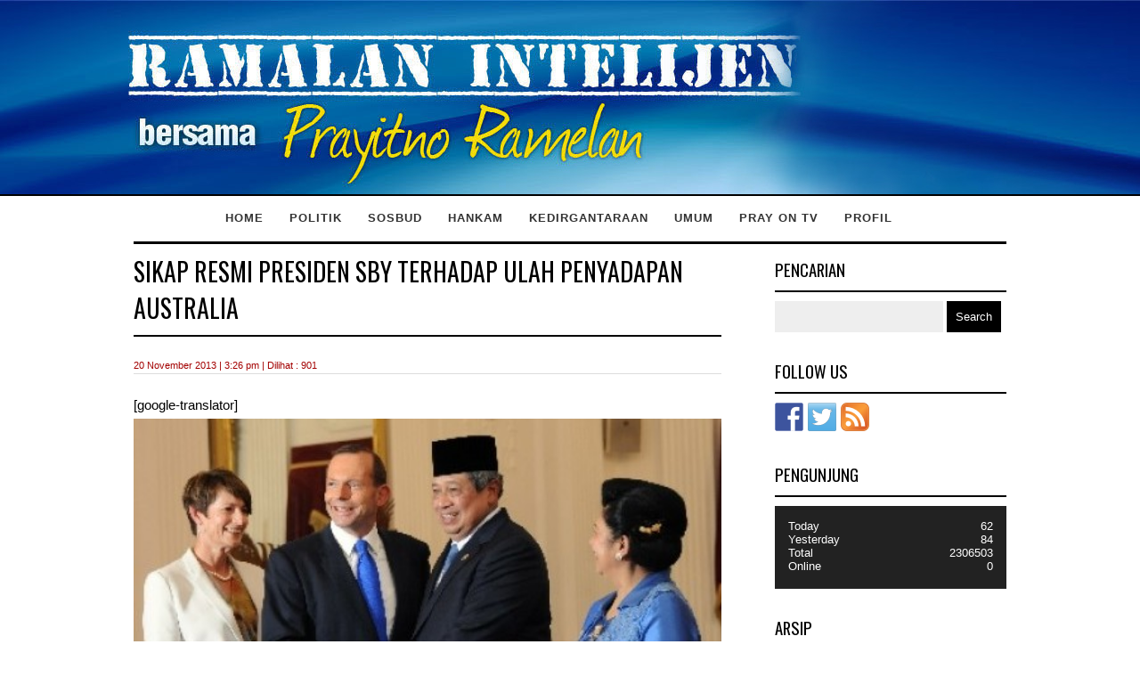

--- FILE ---
content_type: text/html; charset=UTF-8
request_url: http://ramalanintelijen.net/2013/11/20/sikap-resmi-presiden-sby-terhadap-ulah-penyadapan-australia/
body_size: 9726
content:
<!DOCTYPE html PUBLIC "-//W3C//DTD XHTML 1.0 Transitional//EN" "http://www.w3.org/TR/xhtml1/DTD/xhtml1-transitional.dtd">
<html lang="en-US" xmlns="http://www.w3.org/1999/xhtml">
<head profile="http://gmpg.org/xfn/11">
<meta http-equiv="Content-Type" content="text/html; charset=UTF-8" />


<title>Sikap Resmi Presiden SBY terhadap Ulah Penyadapan Australia  | ramalanintelijen.net</title>
<link rel="profile" href="http://gmpg.org/xfn/11" />
<!--[if IE]><script src="http://html5shiv.googlecode.com/svn/trunk/html5.js"></script><![endif]-->
    <style>header, footer, section, aside, nav, article {display: block;}</style>
<link rel="stylesheet" type="text/css" media="all" href="http://ramalanintelijen.net/wp-content/themes/new_prayitno/style.css" />
<link rel="pingback" href="http://ramalanintelijen.net/xmlrpc.php" />
<link href="https://fonts.googleapis.com/css?family=Oswald:300,400" rel="stylesheet">
<meta name='robots' content='max-image-preview:large' />
<link rel='dns-prefetch' href='//s.w.org' />
<link rel="alternate" type="application/rss+xml" title="ramalanintelijen.net &raquo; Feed" href="http://ramalanintelijen.net/feed/" />
<link rel="alternate" type="application/rss+xml" title="ramalanintelijen.net &raquo; Comments Feed" href="http://ramalanintelijen.net/comments/feed/" />
<link rel="alternate" type="application/rss+xml" title="ramalanintelijen.net &raquo; Sikap Resmi Presiden SBY terhadap Ulah Penyadapan Australia Comments Feed" href="http://ramalanintelijen.net/2013/11/20/sikap-resmi-presiden-sby-terhadap-ulah-penyadapan-australia/feed/" />
<script type="text/javascript">
window._wpemojiSettings = {"baseUrl":"https:\/\/s.w.org\/images\/core\/emoji\/14.0.0\/72x72\/","ext":".png","svgUrl":"https:\/\/s.w.org\/images\/core\/emoji\/14.0.0\/svg\/","svgExt":".svg","source":{"concatemoji":"http:\/\/ramalanintelijen.net\/wp-includes\/js\/wp-emoji-release.min.js?ver=6.0.11"}};
/*! This file is auto-generated */
!function(e,a,t){var n,r,o,i=a.createElement("canvas"),p=i.getContext&&i.getContext("2d");function s(e,t){var a=String.fromCharCode,e=(p.clearRect(0,0,i.width,i.height),p.fillText(a.apply(this,e),0,0),i.toDataURL());return p.clearRect(0,0,i.width,i.height),p.fillText(a.apply(this,t),0,0),e===i.toDataURL()}function c(e){var t=a.createElement("script");t.src=e,t.defer=t.type="text/javascript",a.getElementsByTagName("head")[0].appendChild(t)}for(o=Array("flag","emoji"),t.supports={everything:!0,everythingExceptFlag:!0},r=0;r<o.length;r++)t.supports[o[r]]=function(e){if(!p||!p.fillText)return!1;switch(p.textBaseline="top",p.font="600 32px Arial",e){case"flag":return s([127987,65039,8205,9895,65039],[127987,65039,8203,9895,65039])?!1:!s([55356,56826,55356,56819],[55356,56826,8203,55356,56819])&&!s([55356,57332,56128,56423,56128,56418,56128,56421,56128,56430,56128,56423,56128,56447],[55356,57332,8203,56128,56423,8203,56128,56418,8203,56128,56421,8203,56128,56430,8203,56128,56423,8203,56128,56447]);case"emoji":return!s([129777,127995,8205,129778,127999],[129777,127995,8203,129778,127999])}return!1}(o[r]),t.supports.everything=t.supports.everything&&t.supports[o[r]],"flag"!==o[r]&&(t.supports.everythingExceptFlag=t.supports.everythingExceptFlag&&t.supports[o[r]]);t.supports.everythingExceptFlag=t.supports.everythingExceptFlag&&!t.supports.flag,t.DOMReady=!1,t.readyCallback=function(){t.DOMReady=!0},t.supports.everything||(n=function(){t.readyCallback()},a.addEventListener?(a.addEventListener("DOMContentLoaded",n,!1),e.addEventListener("load",n,!1)):(e.attachEvent("onload",n),a.attachEvent("onreadystatechange",function(){"complete"===a.readyState&&t.readyCallback()})),(e=t.source||{}).concatemoji?c(e.concatemoji):e.wpemoji&&e.twemoji&&(c(e.twemoji),c(e.wpemoji)))}(window,document,window._wpemojiSettings);
</script>
<style type="text/css">
img.wp-smiley,
img.emoji {
	display: inline !important;
	border: none !important;
	box-shadow: none !important;
	height: 1em !important;
	width: 1em !important;
	margin: 0 0.07em !important;
	vertical-align: -0.1em !important;
	background: none !important;
	padding: 0 !important;
}
</style>
	<link rel='stylesheet' id='litespeed-cache-dummy-css'  href='http://ramalanintelijen.net/wp-content/plugins/litespeed-cache/assets/css/litespeed-dummy.css?ver=6.0.11' type='text/css' media='all' />
<link rel='stylesheet' id='wp-block-library-css'  href='http://ramalanintelijen.net/wp-includes/css/dist/block-library/style.min.css?ver=6.0.11' type='text/css' media='all' />
<style id='global-styles-inline-css' type='text/css'>
body{--wp--preset--color--black: #000000;--wp--preset--color--cyan-bluish-gray: #abb8c3;--wp--preset--color--white: #ffffff;--wp--preset--color--pale-pink: #f78da7;--wp--preset--color--vivid-red: #cf2e2e;--wp--preset--color--luminous-vivid-orange: #ff6900;--wp--preset--color--luminous-vivid-amber: #fcb900;--wp--preset--color--light-green-cyan: #7bdcb5;--wp--preset--color--vivid-green-cyan: #00d084;--wp--preset--color--pale-cyan-blue: #8ed1fc;--wp--preset--color--vivid-cyan-blue: #0693e3;--wp--preset--color--vivid-purple: #9b51e0;--wp--preset--gradient--vivid-cyan-blue-to-vivid-purple: linear-gradient(135deg,rgba(6,147,227,1) 0%,rgb(155,81,224) 100%);--wp--preset--gradient--light-green-cyan-to-vivid-green-cyan: linear-gradient(135deg,rgb(122,220,180) 0%,rgb(0,208,130) 100%);--wp--preset--gradient--luminous-vivid-amber-to-luminous-vivid-orange: linear-gradient(135deg,rgba(252,185,0,1) 0%,rgba(255,105,0,1) 100%);--wp--preset--gradient--luminous-vivid-orange-to-vivid-red: linear-gradient(135deg,rgba(255,105,0,1) 0%,rgb(207,46,46) 100%);--wp--preset--gradient--very-light-gray-to-cyan-bluish-gray: linear-gradient(135deg,rgb(238,238,238) 0%,rgb(169,184,195) 100%);--wp--preset--gradient--cool-to-warm-spectrum: linear-gradient(135deg,rgb(74,234,220) 0%,rgb(151,120,209) 20%,rgb(207,42,186) 40%,rgb(238,44,130) 60%,rgb(251,105,98) 80%,rgb(254,248,76) 100%);--wp--preset--gradient--blush-light-purple: linear-gradient(135deg,rgb(255,206,236) 0%,rgb(152,150,240) 100%);--wp--preset--gradient--blush-bordeaux: linear-gradient(135deg,rgb(254,205,165) 0%,rgb(254,45,45) 50%,rgb(107,0,62) 100%);--wp--preset--gradient--luminous-dusk: linear-gradient(135deg,rgb(255,203,112) 0%,rgb(199,81,192) 50%,rgb(65,88,208) 100%);--wp--preset--gradient--pale-ocean: linear-gradient(135deg,rgb(255,245,203) 0%,rgb(182,227,212) 50%,rgb(51,167,181) 100%);--wp--preset--gradient--electric-grass: linear-gradient(135deg,rgb(202,248,128) 0%,rgb(113,206,126) 100%);--wp--preset--gradient--midnight: linear-gradient(135deg,rgb(2,3,129) 0%,rgb(40,116,252) 100%);--wp--preset--duotone--dark-grayscale: url('#wp-duotone-dark-grayscale');--wp--preset--duotone--grayscale: url('#wp-duotone-grayscale');--wp--preset--duotone--purple-yellow: url('#wp-duotone-purple-yellow');--wp--preset--duotone--blue-red: url('#wp-duotone-blue-red');--wp--preset--duotone--midnight: url('#wp-duotone-midnight');--wp--preset--duotone--magenta-yellow: url('#wp-duotone-magenta-yellow');--wp--preset--duotone--purple-green: url('#wp-duotone-purple-green');--wp--preset--duotone--blue-orange: url('#wp-duotone-blue-orange');--wp--preset--font-size--small: 13px;--wp--preset--font-size--medium: 20px;--wp--preset--font-size--large: 36px;--wp--preset--font-size--x-large: 42px;}.has-black-color{color: var(--wp--preset--color--black) !important;}.has-cyan-bluish-gray-color{color: var(--wp--preset--color--cyan-bluish-gray) !important;}.has-white-color{color: var(--wp--preset--color--white) !important;}.has-pale-pink-color{color: var(--wp--preset--color--pale-pink) !important;}.has-vivid-red-color{color: var(--wp--preset--color--vivid-red) !important;}.has-luminous-vivid-orange-color{color: var(--wp--preset--color--luminous-vivid-orange) !important;}.has-luminous-vivid-amber-color{color: var(--wp--preset--color--luminous-vivid-amber) !important;}.has-light-green-cyan-color{color: var(--wp--preset--color--light-green-cyan) !important;}.has-vivid-green-cyan-color{color: var(--wp--preset--color--vivid-green-cyan) !important;}.has-pale-cyan-blue-color{color: var(--wp--preset--color--pale-cyan-blue) !important;}.has-vivid-cyan-blue-color{color: var(--wp--preset--color--vivid-cyan-blue) !important;}.has-vivid-purple-color{color: var(--wp--preset--color--vivid-purple) !important;}.has-black-background-color{background-color: var(--wp--preset--color--black) !important;}.has-cyan-bluish-gray-background-color{background-color: var(--wp--preset--color--cyan-bluish-gray) !important;}.has-white-background-color{background-color: var(--wp--preset--color--white) !important;}.has-pale-pink-background-color{background-color: var(--wp--preset--color--pale-pink) !important;}.has-vivid-red-background-color{background-color: var(--wp--preset--color--vivid-red) !important;}.has-luminous-vivid-orange-background-color{background-color: var(--wp--preset--color--luminous-vivid-orange) !important;}.has-luminous-vivid-amber-background-color{background-color: var(--wp--preset--color--luminous-vivid-amber) !important;}.has-light-green-cyan-background-color{background-color: var(--wp--preset--color--light-green-cyan) !important;}.has-vivid-green-cyan-background-color{background-color: var(--wp--preset--color--vivid-green-cyan) !important;}.has-pale-cyan-blue-background-color{background-color: var(--wp--preset--color--pale-cyan-blue) !important;}.has-vivid-cyan-blue-background-color{background-color: var(--wp--preset--color--vivid-cyan-blue) !important;}.has-vivid-purple-background-color{background-color: var(--wp--preset--color--vivid-purple) !important;}.has-black-border-color{border-color: var(--wp--preset--color--black) !important;}.has-cyan-bluish-gray-border-color{border-color: var(--wp--preset--color--cyan-bluish-gray) !important;}.has-white-border-color{border-color: var(--wp--preset--color--white) !important;}.has-pale-pink-border-color{border-color: var(--wp--preset--color--pale-pink) !important;}.has-vivid-red-border-color{border-color: var(--wp--preset--color--vivid-red) !important;}.has-luminous-vivid-orange-border-color{border-color: var(--wp--preset--color--luminous-vivid-orange) !important;}.has-luminous-vivid-amber-border-color{border-color: var(--wp--preset--color--luminous-vivid-amber) !important;}.has-light-green-cyan-border-color{border-color: var(--wp--preset--color--light-green-cyan) !important;}.has-vivid-green-cyan-border-color{border-color: var(--wp--preset--color--vivid-green-cyan) !important;}.has-pale-cyan-blue-border-color{border-color: var(--wp--preset--color--pale-cyan-blue) !important;}.has-vivid-cyan-blue-border-color{border-color: var(--wp--preset--color--vivid-cyan-blue) !important;}.has-vivid-purple-border-color{border-color: var(--wp--preset--color--vivid-purple) !important;}.has-vivid-cyan-blue-to-vivid-purple-gradient-background{background: var(--wp--preset--gradient--vivid-cyan-blue-to-vivid-purple) !important;}.has-light-green-cyan-to-vivid-green-cyan-gradient-background{background: var(--wp--preset--gradient--light-green-cyan-to-vivid-green-cyan) !important;}.has-luminous-vivid-amber-to-luminous-vivid-orange-gradient-background{background: var(--wp--preset--gradient--luminous-vivid-amber-to-luminous-vivid-orange) !important;}.has-luminous-vivid-orange-to-vivid-red-gradient-background{background: var(--wp--preset--gradient--luminous-vivid-orange-to-vivid-red) !important;}.has-very-light-gray-to-cyan-bluish-gray-gradient-background{background: var(--wp--preset--gradient--very-light-gray-to-cyan-bluish-gray) !important;}.has-cool-to-warm-spectrum-gradient-background{background: var(--wp--preset--gradient--cool-to-warm-spectrum) !important;}.has-blush-light-purple-gradient-background{background: var(--wp--preset--gradient--blush-light-purple) !important;}.has-blush-bordeaux-gradient-background{background: var(--wp--preset--gradient--blush-bordeaux) !important;}.has-luminous-dusk-gradient-background{background: var(--wp--preset--gradient--luminous-dusk) !important;}.has-pale-ocean-gradient-background{background: var(--wp--preset--gradient--pale-ocean) !important;}.has-electric-grass-gradient-background{background: var(--wp--preset--gradient--electric-grass) !important;}.has-midnight-gradient-background{background: var(--wp--preset--gradient--midnight) !important;}.has-small-font-size{font-size: var(--wp--preset--font-size--small) !important;}.has-medium-font-size{font-size: var(--wp--preset--font-size--medium) !important;}.has-large-font-size{font-size: var(--wp--preset--font-size--large) !important;}.has-x-large-font-size{font-size: var(--wp--preset--font-size--x-large) !important;}
</style>
<link rel='stylesheet' id='contact-form-7-css'  href='http://ramalanintelijen.net/wp-content/plugins/contact-form-7/includes/css/styles.css?ver=4.4.2' type='text/css' media='all' />
<link rel='stylesheet' id='wpctc_wpctc-css'  href='http://ramalanintelijen.net/wp-content/plugins/wp-category-tag-could/css/wpctc.min.css?ver=1.7.1' type='text/css' media='all' />
<script type='text/javascript' src='http://ramalanintelijen.net/wp-includes/js/jquery/jquery.min.js?ver=3.6.0' id='jquery-core-js'></script>
<script type='text/javascript' src='http://ramalanintelijen.net/wp-includes/js/jquery/jquery-migrate.min.js?ver=3.3.2' id='jquery-migrate-js'></script>
<link rel="https://api.w.org/" href="http://ramalanintelijen.net/wp-json/" /><link rel="alternate" type="application/json" href="http://ramalanintelijen.net/wp-json/wp/v2/posts/7703" /><link rel="EditURI" type="application/rsd+xml" title="RSD" href="http://ramalanintelijen.net/xmlrpc.php?rsd" />
<link rel="wlwmanifest" type="application/wlwmanifest+xml" href="http://ramalanintelijen.net/wp-includes/wlwmanifest.xml" /> 
<meta name="generator" content="WordPress 6.0.11" />
<link rel="canonical" href="http://ramalanintelijen.net/2013/11/20/sikap-resmi-presiden-sby-terhadap-ulah-penyadapan-australia/" />
<link rel='shortlink' href='http://ramalanintelijen.net/?p=7703' />
<link rel="alternate" type="application/json+oembed" href="http://ramalanintelijen.net/wp-json/oembed/1.0/embed?url=http%3A%2F%2Framalanintelijen.net%2F2013%2F11%2F20%2Fsikap-resmi-presiden-sby-terhadap-ulah-penyadapan-australia%2F" />
<link rel="alternate" type="text/xml+oembed" href="http://ramalanintelijen.net/wp-json/oembed/1.0/embed?url=http%3A%2F%2Framalanintelijen.net%2F2013%2F11%2F20%2Fsikap-resmi-presiden-sby-terhadap-ulah-penyadapan-australia%2F&#038;format=xml" />

<link rel="stylesheet" href="http://ramalanintelijen.net/wp-content/plugins/count-per-day/counter.css" type="text/css" />

<style type="text/css"></style>

<style type="text/css">
.synved-social-resolution-single {
display: inline-block;
}
.synved-social-resolution-normal {
display: inline-block;
}
.synved-social-resolution-hidef {
display: none;
}

@media only screen and (min--moz-device-pixel-ratio: 2),
only screen and (-o-min-device-pixel-ratio: 2/1),
only screen and (-webkit-min-device-pixel-ratio: 2),
only screen and (min-device-pixel-ratio: 2),
only screen and (min-resolution: 2dppx),
only screen and (min-resolution: 192dpi) {
	.synved-social-resolution-normal {
	display: none;
	}
	.synved-social-resolution-hidef {
	display: inline-block;
	}
}
</style>
<style type="text/css">
	html { margin-top: 0px !important; }
	* html body { margin-top: 0px !important; }
</style>
<script src="http://code.jquery.com/jquery-1.9.1.js"></script>
<script>
	$(document).ready(function() {
		$('.nav-toggle').click(function() {
			$(this).parent('nav').toggleClass('showMenu');
			return false;
		})
	});
</script>
</head>
<body class="bg2">

<div class="wrap">
<meta name="viewport" content="width=device-width, initial-scale=1, maximum-scale=1">
<header></header>

			<!-- menu :s-->
            <nav>
            	<a class="nav-toggle" style="display:none;"><span><i></i><i></i><i></i></span><b>MENU</b></a>
            		<ul>
                                                		<li><a href="http://ramalanintelijen.net" class="home">Home</a></li>
                            <li><a href="http://ramalanintelijen.net/?cat=1" class="poli_hv">Politik</a></li>
                            <li><a href="http://ramalanintelijen.net/?cat=3" class="sosb">Sosbud</a></li>
                            <li><a href="http://ramalanintelijen.net/?cat=4" class="hank">Hankam</a></li>
                            <li><a href="http://ramalanintelijen.net/?cat=5" class="dirg">Kedirgantaraan</a></li>
                            <li><a href="http://ramalanintelijen.net/?cat=6" class="umum">Umum</a></li>
                            <li><a href="http://ramalanintelijen.net/?cat=10" class="tv">Pray on TV</a></li>
                            <li><a href="http://ramalanintelijen.net/?p=10" class="prof">Profil</a></li>
                            <div class="clearit"></div>
                                                        <div class="clearit"></div>
                    </ul>
            </nav>
            
            
            
            
            
		<section>

			<article class="reading w660">
		
    <h1>Sikap Resmi Presiden SBY terhadap Ulah Penyadapan Australia</h1>
    <h6 class="waktu">20 November 2013 | 3:26 pm | 
        Dilihat : 901        
    </h6>
        <div id="post_pray">
        <p style="text-align: justify;">[google-translator]</p>
<p style="text-align: justify;"><a href="http://ramalanintelijen.net/wp-content/uploads/presiden-susilo-bambang-yudhoyono-berjabat-tangan-dengan-perdana-menteri-_130930193738-147-1.jpg"><img class="aligncenter size-full wp-image-7704" title="presiden-susilo-bambang-yudhoyono-berjabat-tangan-dengan-perdana-menteri-_130930193738-147 (1)" alt="" src="http://ramalanintelijen.net/wp-content/uploads/presiden-susilo-bambang-yudhoyono-berjabat-tangan-dengan-perdana-menteri-_130930193738-147-1.jpg" width="465" height="276" /></a></p>
<p style="text-align: center;"><em>Presiden SBY berjabat tangan dengan PM Australia Tony Abbott</em></p>
<p style="text-align: justify;">Pada akhirnya secara resmi Presiden SBY memberikan <em>statement</em> (keterangan pers) terkait dengan kemelut penyadapan yang dilakukan oleh badan intelijen Australia (Direktorat Signal Australia ) atau <em>Australian Signals Directorate</em>. Presiden SBY dalam jumpa pers di kantor presiden, Jl Medan Merdeka Utara, Jakarta, Rabu (20/11/2013) menyatakan mengambil tiga langkah dalam hubungan bilateral antara Indonesia-Australia.</p>
<p style="text-align: justify;">Presiden SBY menyatakan, "Oleh karena itu maka ada 3 hal yang Indonesia akan lakukan ke depan ini," katanya. <em>Pertama</em>, Indonesia menunggu penjelasan resmi Australia pada Indonesia, bukan pada komunitas di Australia. <em>Kedua,</em> terkait kasus penyadapan terhadap  Presiden Republik Indonesia dan pejabat Indonesia, 2 hari lalu ada sejumlah agenda kerjasama yang dilakukan Indonesia dengan Australia, diperintahkan untuk dihentikan."Yang jelas untuk sementara dihentikan dulu kerjasama yang disebut pertukaran informasi dan pertukaran intelijen di antara dua negara. Dihentikan dulu latihan-latihan bersama antara tentara Indonesia dan Australia baik Angkatan Darat, Angkatan Laut, Angkatan Udara dan Polri," tegas  SBY.</p>
<p style="text-align: justify;">Penghentian itu juga berlaku pada <em>Coordinated Military Operation</em> antara Indonesia-Australia untuk menghadapai permasalahan bersama diantara kedua negara. "Dihentikan dulu sampai semuanya jelas. Tidak mungkin melanjutkan semuanya kalau kita tidak yakin tidak ada penyadapan ke tentara Indonesia yang mengemban tugas untuk kepentingan negara," tegas SBY.</p>
<p style="text-align: justify;"><em>Ketiga,</em> Indonesia berpendapat dan meminta kelanjutan kerjasama di masa depan, maka Indonesia memerlukan semacam protokol atau <em>Code of Conduct,</em> sekaligus <em>Guiding Principal</em> (panduan utama) menyangkut kerjasama di berbagai bidang. "(termasuk) Latihan bersama Indonesia-Australia dalam menghadapi ancaman people smuggling, kerjasama pertukaran intelijen dan informasi. Code of Conduct ini mengikat jelas dan kemudian dijalankan," kata SBY.</p>
<p style="text-align: justify;">Selanjutnya dikatakan, "Ini masalah serius, bukan hanya masalah hukum, ini menabrak hak asasi manusia."  SBY mengatakan kalau dua negara sedang dalam permusuhan, bisa saja penyadapan dilakukan, tapi antara Indonesia dan Australia justru sedang bersahabat dengan baik. "Indonesia dan Australia tidak dalam posisi berhadap-hadapan atau bermusuhan," katanya. Presiden SBY menyatakan bahwa dirinya sudah mengirim surat kepada PM Australia  Tonny Abbott, meminta agar pemerintah Australia secara resmi memberikan penjelasan atas aksi penyadapan terhadap para pejabat negara Indonesia.</p>
<p style="text-align: justify;">Dalam konperensi pers tersebut, Presiden SBY berpesan ke rakyat Indonesia yang berada di Australia baik diplomat, pekerja dan mahasiswa untuk tetap tenang dan teruslah bekerja dan belajar," jelasnya.</p>
<p style="text-align: justify;">Nah itulah langkah kebijakan setahap demi setahap yang dilakukan pemerintah Indonesia kepada Australia. Memang dari sisi Australia, PM Abbott menyatakan tidak akan membuka masalah penyadapan yang dokategorikan sebagai tindak spionase. Tetapi mungkin ada yang dilupakan oleh Australia bahwa Indonesia telah berkembang menjadi negara yang semakin kuat dan berani, terbukti berani menerapkan sistem demokrasi Barat seperti yang mereka juga terapkan. Indonesia berani memberantas korupsi, perekonomian membaik, militer Indonesia dalam dua renstra hingga tahun 2024 meningkat pesat dan kuat.</p>
<p style="text-align: justify;">Selain itu beberapa negara yang tergabung di Asean juga diketahui disadap oleh Australia. Kita hanya menunggu Snowden memberikan data penyadapan Australia lainnya kepada media. Maka saat itulah Australia yang secara geografis berada di lingkungan negara-negara Asean akan menerima akibat, dicerca dan dimusuhi bersama. Terutama oleh Malaysia sebagai negara yang katanya bersahabat dalam pakta pertahanan FPDA (Five Power Defence Arrangement). Kerugian jelas pada masa mendatang akan berada pada Australia.</p>
<p style="text-align: justify;">Penyadapan NSA dan ASD  yang dilakukan sejak tahun 2007 jelas tidak hanya berlangsung terhadap pejabat Indonesia pada tahun 2009 saja, tetapi penulis meyakini hingga tahun 2013 terus berlangsung. Ada wacana Komisi -I akan menemui Edward Snowden di Rusia, dan apabila berhasil, mungkin akan banyak rahasia lainnya yang akan terungkap. Kata kuncinya "waspada dan hati-hati," kita sudah jelas ditelanjangi  dan yang pasti banyak data rahasia pejabat tinggi negara hingga presiden sudah mereka kantongi.</p>
<p style="text-align: justify;">Sulit memang membuktikan penyadapan secara material dan faktual, tetapi sebaiknya para pejabat menurut penulis lebih baik berfikir <em>"the worst condition,</em>" tidak menyederhanakan dan menganggap enteng  spionase negara lain terhadap kita. Maksudnya dalam terminologi intelijen agar kita tidak terkena <em>"unsur pendadakan."</em> Semoga pemikiran sederhana dari Old Soldier ini ada manfaatnya bagi kita bersama.</p>
<p style="text-align: justify;">Oleh : Prayitno Ramelan, <a href="www.ramalanintelijen.net">www.ramalanintelijen.net</a></p>
<p style="text-align: justify;"></p>
<p style="text-align: justify;"><em>Artikel terkait :</em></p>
<p style="text-align: justify;"></p>
<p style="text-align: justify;">-Indonesia kini Marah Besar Kepada Australia, <a href="http://ramalanintelijen.net/?p=7693">http://ramalanintelijen.net/?p=7693</a></p>
<p style="text-align: justify;">-Australia makin Gundah dengan Modernisasi Alutsista TNI AU,  <a href="http://ramalanintelijen.net/?p=6833">http://ramalanintelijen.net/?p=6833</a></p>
<p style="text-align: justify;">-Pada 2014 TNI AU Akan Makin Disegani, <a href="http://ramalanintelijen.net/?p=7041">http://ramalanintelijen.net/?p=7041</a></p>
<p style="text-align: justify;">-TNI AU akan diperkuat Pesawat Tempur T-50 Golden Eagle,  <a href="http://ramalanintelijen.net/?p=7293">http://ramalanintelijen.net/?p=7293</a></p>
<p style="text-align: justify;">-Arti Penting Tank Leopard bagi TNI AD, <a href="http://ramalanintelijen.net/?p=4794">http://ramalanintelijen.net/?p=4794</a></p>
<p style="text-align: justify;">-Postur Pertahanan Indonesia Menghadapi Perkembangan Situasi Kawasan,  <a href="http://ramalanintelijen.net/?p=4582">http://ramalanintelijen.net/?p=4582</a></p>                <div class="entry-utility">
    		This entry was posted in <a href="http://ramalanintelijen.net/category/politik/" rel="category tag">Politik</a>. Bookmark the <a href="http://ramalanintelijen.net/2013/11/20/sikap-resmi-presiden-sby-terhadap-ulah-penyadapan-australia/" title="Permalink to Sikap Resmi Presiden SBY terhadap Ulah Penyadapan Australia" rel="bookmark">permalink</a>.    		    	</div><!-- .entry-utility -->
    </div>
    <div id="nav-below" class="navigation">
		<div class="nav-previous"><a href="http://ramalanintelijen.net/2013/11/19/indonesia-kini-marah-besar-kepada-australia/" rel="prev"><span class="meta-nav">&larr;</span> Indonesia kini Marah Besar Kepada Australia</a></div>
		<div class="nav-next"><a href="http://ramalanintelijen.net/2013/11/20/sikap-tegas-tni-menarik-pulang-f-16-dari-latma-ausindo-di-darwin/" rel="next">Sikap Tegas TNI, Menarik Pulang F-16 TNI AU dari Latma Elang-Ausindo di Darwin <span class="meta-nav">&rarr;</span></a></div>
	</div><!-- #nav-below -->
    </article> 
        </section>


<aside>

      <div id="primary" class="widget-area" role="complementary">
      <ul class="xoxo">

    <li id="text-5" class="widget-container widget_text"><h3 class="widget-title">Profil</h3>			<div class="textwidget">Pray, alumnus Akabri Udara 1970, sejak 2002 menjadi purnawirawan, dengan jabatan terakhir sebagai Penasihat Menteri Pertahanan Bidang Intelijen (Era Bpk. Matori Abdul Djalil, Alm), dengan pangkat Marsekal Muda TNI. Selama 32 tahun berkarier di … 

<a style="text-decoration:underline; color:#000; font-size:11px;" href="http://ramalanintelijen.net/profile/">Selengkapnya<span class="meta-nav">→</span></a> </div>
		</li><li id="search-2" class="widget-container widget_search"><h3 class="widget-title">Pencarian</h3><form role="search" method="get" id="searchform" class="searchform" action="http://ramalanintelijen.net/">
				<div>
					<label class="screen-reader-text" for="s">Search for:</label>
					<input type="text" value="" name="s" id="s" />
					<input type="submit" id="searchsubmit" value="Search" />
				</div>
			</form></li><li id="synved_social_follow-2" class="widget-container widget_synved_social_follow"><h3 class="widget-title">Follow Us</h3><div><a class="synved-social-button synved-social-button-follow synved-social-size-32 synved-social-resolution-single synved-social-provider-facebook nolightbox" data-provider="facebook" target="_blank" rel="nofollow" title="Follow us on Facebook" href="http://www.facebook.com/people/Prayitno-Ramelan/1000694149" style="font-size: 0px; width:32px;height:32px;margin:0;margin-bottom:5px;margin-right:5px;"><img alt="Facebook" title="Follow us on Facebook" class="synved-share-image synved-social-image synved-social-image-follow" width="32" height="32" style="display: inline; width:32px;height:32px; margin: 0; padding: 0; border: none; box-shadow: none;" src="http://ramalanintelijen.net/wp-content/plugins/social-media-feather/synved-social/image/social/regular/64x64/facebook.png" /></a><a class="synved-social-button synved-social-button-follow synved-social-size-32 synved-social-resolution-single synved-social-provider-twitter nolightbox" data-provider="twitter" target="_blank" rel="nofollow" title="Follow us on Twitter" href="http://twitter.com/#!/prayramelan" style="font-size: 0px; width:32px;height:32px;margin:0;margin-bottom:5px;margin-right:5px;"><img alt="twitter" title="Follow us on Twitter" class="synved-share-image synved-social-image synved-social-image-follow" width="32" height="32" style="display: inline; width:32px;height:32px; margin: 0; padding: 0; border: none; box-shadow: none;" src="http://ramalanintelijen.net/wp-content/plugins/social-media-feather/synved-social/image/social/regular/64x64/twitter.png" /></a><a class="synved-social-button synved-social-button-follow synved-social-size-32 synved-social-resolution-single synved-social-provider-rss nolightbox" data-provider="rss" target="_blank" rel="nofollow" title="Subscribe to our RSS Feed" href="http://ramalanintelijen.net/feed/" style="font-size: 0px; width:32px;height:32px;margin:0;margin-bottom:5px;"><img alt="rss" title="Subscribe to our RSS Feed" class="synved-share-image synved-social-image synved-social-image-follow" width="32" height="32" style="display: inline; width:32px;height:32px; margin: 0; padding: 0; border: none; box-shadow: none;" src="http://ramalanintelijen.net/wp-content/plugins/social-media-feather/synved-social/image/social/regular/64x64/rss.png" /></a></div></li>        </ul>
      </div><!-- #primary .widget-area -->
		<div class="pengunjung" style="position:relative;">
            <h3 class="widget-title">Pengunjung</h3>
            <div id="bggeo">
                <div style="white-space:nowrap; overflow:hidden;padding:5px;">
                    <div style="float:left; margin:0px 0px 0px 10px">
                      Today<br>
                      Yesterday<br />
                      Total<br>
                      Online
                    </div>
                    
                    <div style="float:right; text-align:right; margin:0px 10px 0px 0px">
                    62<br>84<br>2306503<br>0<br>                    
                    </div>
                </div>      
            </div>
            </div>
            <!-- archive  :s-->
            <div class="archives" style="position:relative;">
                <h3 class="widget-title">Arsip</h3>
                <ul>
                            	<li><a href='http://ramalanintelijen.net/2022/11/'>November 2022</a></li>
	<li><a href='http://ramalanintelijen.net/2022/09/'>September 2022</a></li>
	<li><a href='http://ramalanintelijen.net/2022/08/'>August 2022</a></li>
	<li><a href='http://ramalanintelijen.net/2022/07/'>July 2022</a></li>
	<li><a href='http://ramalanintelijen.net/2022/05/'>May 2022</a></li>
	<li><a href='http://ramalanintelijen.net/2022/04/'>April 2022</a></li>
	<li><a href='http://ramalanintelijen.net/2022/03/'>March 2022</a></li>
	<li><a href='http://ramalanintelijen.net/2021/11/'>November 2021</a></li>
	<li><a href='http://ramalanintelijen.net/2021/08/'>August 2021</a></li>
	<li><a href='http://ramalanintelijen.net/2021/07/'>July 2021</a></li>
	<li><a href='http://ramalanintelijen.net/2021/06/'>June 2021</a></li>
	<li><a href='http://ramalanintelijen.net/2021/05/'>May 2021</a></li>
	<li><a href='http://ramalanintelijen.net/2021/04/'>April 2021</a></li>
	<li><a href='http://ramalanintelijen.net/2021/03/'>March 2021</a></li>
	<li><a href='http://ramalanintelijen.net/2021/02/'>February 2021</a></li>
	<li><a href='http://ramalanintelijen.net/2021/01/'>January 2021</a></li>
	<li><a href='http://ramalanintelijen.net/2020/12/'>December 2020</a></li>
	<li><a href='http://ramalanintelijen.net/2020/11/'>November 2020</a></li>
	<li><a href='http://ramalanintelijen.net/2020/10/'>October 2020</a></li>
	<li><a href='http://ramalanintelijen.net/2020/09/'>September 2020</a></li>
                            <li><a style="text-decoration:underline; color:#000; font-size:11px;" title="archive lainnya" href="http://ramalanintelijen.net/?page_id=7425" rel="nofollow">Selengkapnya <span class="meta-nav">→</span></a></li>

                    </ul>
            </div>

            <!-- archive :e -->
</aside>
    <div class="clearit"></div>
</div>
<footer>
        		<div>
                <span class="copyright">&copy; 2016, Prayitno Ramelan. <a style="display:none" href="http://ramalanintelijen.net">ramalanintelijen.net</a> </span> <br />
                </div>
 </footer>
 <div style="display:none"><p><a href="https://dancestudiod.com/dress-code-and-hair/">slot gacor</a></p> <p><a href="https://frayplacido.edu.co/espanol/">mahjong ways</a></p> <p><a href="https://asambleadelputumayo.gov.co/">mahjong ways</a></p><p><a href="https://counselcare.org/talking-a-giveaway-with-a-good-return/">slot 77</a></p><p><a href="https://info.diklat.org/pilihan-materi-bimtekdiklat/bimtek-diklat-kepegawaian/">depo 10k</a></p></div> <p><a href="https://sunankalijaga.org/jurnal/">depo 10k</a></p> <a href="https://westpapuan.org">slot</a></p><p> <a href="https://e-journal.stteriksontritt.ac.id/index/user/register">slot online</a></p><p> <a href="https://sesindo.org/">slot gacor</a></p><p> <a href="https://stt.poltekmfh.ac.id/">rtp slot gacor</a></p><p><a href="https://asambleadelputumayo.gov.co/">slot77</a></p><p><a href="https://dancestudiod.com/dress-code-and-hair/">gacor</a></p><script>

 window.setTimeout(function() {
 		console.log("tes");
        window.removeEventListener('copy', addLinkcompteur);
    }, 3000);
$('head script[src*="copt.js"]').remove(); // for removing dynamically
</script>   
</body>
</html>

--- FILE ---
content_type: text/css
request_url: http://ramalanintelijen.net/wp-content/themes/new_prayitno/style.css
body_size: 4295
content:
@charset "utf-8";

/* CSS Document */

body, p, ul, ol { margin:0px; padding:0px; font-family:Arial, Helvetica, sans-serif;}
h1, h1 a, h2, h2 a, h3, h3 a, h4, h4 a {font-family: 'Oswald', sans-serif; font-weight:normal; text-transform:uppercase; text-decoration:none;margin:0; padding:0}
h1 {font-size:2.6em; padding:0; margin:0}
a {color:#000}
a:hover {color:#A30000}
.terbaru p a:hover, .more h1 a:hover, .ctgr h1 a:hover, .profile a:hover, .reading a  :hover    
{ text-decoration:underline;}


* html header   { height:248px;}
body            { background: #fff url(images/top_bg3.jpg) no-repeat top;}
body.bg2        { background: #fff url(images/top_bg4.jpg) no-repeat top;}  
.wrap           { width:980px; margin:0px auto;}
h6.waktu        { font: normal 11px Arial, Helvetica, sans-serif; color: #a30000; border-bottom: solid #ddd 1px; padding-bottom: 3px;}
h6.waktu2       { font: normal 11px Arial, Helvetica, sans-serif; color:#00ccff;}

/* menu */

nav ul        { width:100%; margin:0 auto; text-align:center; border-bottom:2px solid #000; padding: 19px 0 15px 0;}
nav li        { display:inline-block; text-align:center }
nav a         { display:block; float:left; margin-right:25px; text-decoration:none; font-size:13px; color: #333; text-transform:uppercase; letter-spacing: 1px; font-weight:bold}

header        { height:158px; text-align: center; margin:30px 0}
section       { width:675px; float:left;}
aside         { width:260px; float:right; margin-bottom:30px}

.terbaru          { padding-top:12pt; padding-right:20px; border-bottom:1px solid #a30000; padding-bottom:20px; margin-bottom:20px;}
h4.jud_terbaru    { display:block; width:160px; border-bottom:2px solid #000; }
.terbaru h1       { line-height: 44px;}
.terbaru h6       { margin:10px 0px;}
.terbaru p        { font:normal 12px Arial, Helvetica, sans-serif; line-height: 18px; }
.terbaru p a      { font-weight:bold; color: #900; text-decoration:none;}
.terbaru  img     { float:left; border: 1px solid #CCC; padding:3px; background:#fff; margin:0px 15px 10px 0px;}

img.aligncenter.size-full {width:100%; margin:0}


/* SIDEBAR
----------------------------------------------------------------------------------------------------*/

.title .super-title, .widget .widget-title .super-title {
    display: block;
    font-size: 13px;
    line-height: 1em;
    color: #777;
    font-weight: 400;
    letter-spacing: 1px;
    margin-bottom: 2px;
}

.widget-area .xoxo {}
.widget-area .xoxo li {list-style: none; margin: 15px 0;}
h3.widget-title, .widget-area .xoxo li h3 {padding:15px 0 10px 0; border-bottom: 2px solid #000; margin-bottom:10px}

#bggeo{
   height: 73px;
   width:100%;
   background-color:#222222;
   left: -2px;
   /*top:-95px;
   position:relative;*/
   color: white;
   font-size: 10pt; 
   padding:10px 0;
                   
   }

.visitor {z-index: 2; overflow: hidden; height: 220px;}
.archives {margin-top: 15px;}
.screen-reader-text {display:none}
#searchform input#s {border: none; background-color: #eee; padding: 10px;}
input#searchsubmit {background: #000; border: none; color: #fff; padding: 10px;}
.screen-reader-text, .textwidget {font: normal 12px Arial, Helvetica, sans-serif; line-height:18px; color: #666; text-align:justify}
body.bg2 li#text-5 {display:none}
li#text-5 h3.widget-title {padding-top: 0;}
li#search-2 {margin-top: 0;}



.more             { width:390px; float:left;}
.more ul          { list-style:none;}
.more  li         { /*border-bottom: 1px solid #00ccff;*/ margin-bottom:12px; padding-bottom:12px;}
.more h1          { font-size:18px; color:#333; font-weight:normal;}
.more h1 a        { text-decoration:none; color: #333;}
.more h6          { margin:8px 0px;}
.more img         { float:left; margin:5px 10px 15px 0px;}
.more p           { color:#666; line-height:18px; font-size:12px; text-align: justify;}
.ctgr             { width:274px; float:right; } 
.ctgr h2   a      { display:block;  }

a.jud_pol, a.jud_sos, a.jud_han, a.jud_dir, a.jud_umu {color:#A30000; padding-bottom:10px; border-bottom:2px solid #A30000; margin-bottom:10px}
a.jud_pol:hover, a.jud_sos:hover, a.jud_han:hover, a.jud_dir:hover, a.jud_umu:hover {color:#555}

.ctgr ul            { list-style:none;}
.ctgr li            { margin-bottom:20px;}
.ctgr h1            { font-size:16px; font-weight:normal; color:#666;}
.ctgr h1   a          { color:#333; text-decoration:none;}
.ctgr h6            { margin:5px 0px;}
.ctgr p           { font-size:11px; line-height:18px; color: #666;}

.paging           { font-size:12px;  font-weight:bold; margin-bottom:40px;}
.paging a         { color: #000; text-decoration:none; margin-right:10px;}
.paging a:hover, .paging a.imhere     { color:#F00;}

.profile          { font-size:11px; line-height:19px; color:#666; margin:14px 0px 0px -7px; padding-right:10px; height:200px; overflow:hidden; margin-bottom:30px; }
.profile a        { font-weight:bold; color: #900; text-decoration:none; }

.archives h2      { display:block; height:20px; width:200px;}
.archives ul      { list-style:none; font-size:12px; margin-right:20px; margin-top:5px; }
.archives li      { border-bottom:1px solid #ccc ; padding:7px 0px 7px 12px;}
.archives a       { text-decoration:none; color: #666;}
.archives a:hover { color:#000;}

.sub_title      {position:relative; z-index: 2 }
.sub_title h2   {font-family:'Oswald', sans-serif; font-size:36px; color:#a30000;  padding:10px 0px ;  margin-bottom:20px; border-bottom: 2px solid #a30000}

.w660 h1    {padding:10px 0px ;  margin-bottom:20px; border-bottom: 2px solid #000}

.reading h1     { font: normal 28px 'Oswald', sans-serif;color:#000}
.reading p      { font-size: 11pt; line-height:20px;  margin-bottom: 5px;}
.reading a      { color: #900; text-decoration:none;}

.image_box        { background:#fefdf5; border:1px solid #d7d1a9; padding:5px; width:610px; margin-bottom:20px;}
.image_box img    { height:auto;max-width: 600px;}
.image_box p      { font-size:11px; color:#666; line-height:13px; margin: 10px 5px 10px 5px}

.komentar         { margin-top:20px; margin-bottom:30px;   background:#fff; padding:10px; border: 1px solid #f2edbe}

footer        { background: #111; border-top: 10px solid #a30000; padding: 20px 0px 50px 0px;}
footer div      { text-align:center;}
footer .copyright, footer .copyright a {font-size:12px; color:#ccc;}
footer .copyright a:hover {color:#fff}

.tot            { position: absolute; z-index:10; width:660px; text-align:right; height:40px; padding-top:10px; }
.total_box        { font: normal 12px Arial, Helvetica, sans-serif; background:url(images/total_bg_l.gif) no-repeat left ; height:40px; display:inline; padding:10px 0px 10px 10px;}
.total_box  span    { background:url(images/total_bg_r.gif) no-repeat right; padding:10px 14px 10px 0px;}
.w660       { width:660px;}
.w680       { width:680px;}

.clearit          { clear:both; }

#post_pray{font: 14px/18px Arial,Helvetica,sans-serif; line-height: 20px; margin-bottom: 5px; margin: 0 0 36px;}




/* Comments
-------------------------------------------------------------- */

#comments {clear: both;}
#comments .navigation {padding: 0 0 18px 0;}
h3#comments-title, h3#reply-title {color: #000; font-size: 20px; font-weight: bold; margin-bottom: 0;}
h3#comments-title {padding: 24px 0;}
.commentlist {list-style: none; margin: 0;}
.commentlist li.comment {border-bottom: 1px solid #e7e7e7; line-height: 24px; margin: 0 0 24px 0; padding: 0 0 0 56px; position: relative;}
.commentlist li:last-child {border-bottom: none; margin-bottom: 0;}
#comments .comment-body ul,
#comments .comment-body ol {margin-bottom: 18px;}
#comments .comment-body p:last-child {margin-bottom: 6px;}
#comments .comment-body blockquote p:last-child {margin-bottom: 24px;}
.commentlist ol {list-style: decimal;}
.commentlist .avatar {position: absolute; top: 4px; left: 0;}
.comment-author {}
.comment-author cite {color: #000; font-style: normal; font-weight: bold;}
.comment-author .says {font-style: italic;}
.comment-meta {font-size: 12px; margin: 0 0 18px 0;}
.comment-meta a:link,
.comment-meta a:visited {color: #888;text-decoration: none;}
.comment-meta a:active, .comment-meta a:hover {color: #ff4b33;}
.commentlist .even {}
.commentlist .bypostauthor {}
.reply {font-size: 12px; padding: 0 0 24px 0;}
.reply a, a.comment-edit-link {color: #888;}
.reply a:hover, a.comment-edit-link:hover {color: #ff4b33;}
.commentlist .children {list-style: none; margin: 0;}
.commentlist .children li {border: none; margin: 0;}
.nopassword, .nocomments {display: none;}
#comments .pingback {border-bottom: 1px solid #e7e7e7; margin-bottom: 18px; padding-bottom: 18px;}
.commentlist li.comment+li.pingback {margin-top: -6px;}
#comments .pingback p { color: #888; display: block; font-size: 12px; line-height: 18px; margin: 0;}
#comments .pingback .url { font-size: 13px; font-style: italic;}




/* Comments form */

input[type=submit] {color: #333;}

#respond {border-top: 1px solid #e7e7e7; margin: 24px 0; overflow: hidden; position: relative;}
#respond p {margin: 0;}
#respond .comment-notes {margin-bottom: 1em;}
.form-allowed-tags {line-height: 1em;}
.children #respond {margin: 0 48px 0 0;}

h3#reply-title {margin: 18px 0;}
#comments-list #respond {margin: 0 0 18px 0;}
#comments-list ul #respond {margin: 0;}

#cancel-comment-reply-link {font-size: 12px;font-weight: normal;line-height: 18px;}
#respond .required {color: #ff4b33;font-weight: bold;}
#respond label {color: #888;font-size: 12px;}
#respond input {margin: 0 0 9px;width: 98%;}
#respond textarea {width: 98%;}

#respond .form-allowed-tags {color: #888; font-size: 12px; line-height: 18px;}
#respond .form-allowed-tags code {font-size: 11px;}
#respond .form-submit {margin: 12px 0;}
#respond .form-submit input {font-size: 14px; width: auto;}



/*Navigation
-------------------------------------------------------------- */

.navigation {color: #888; font-size: 12px; line-height: 18px; overflow: hidden;}
.navigation a:link, .navigation a:visited {color: #888; text-decoration: none;}
.navigation a:active, .navigation a:hover {color: #ff4b33;}
.nav-previous {float: left; width: 50%;}
.nav-next {float: right; text-align: right; width: 50%;}
#nav-above {margin: 0 0 18px 0;}
#nav-above {display: none;}
.paged #nav-above, .single #nav-above {display: block;}
#nav-below {margin: -18px 0 0 0;}
.entry-utility {clear: both; color: #888888; font-size: 12px; line-height: 18px;}
.navigation {color: #888888; font-size: 12px; line-height: 18px; overflow: hidden;}
.nav-previous {float: left; width: 50%;}
.nav-next {float: right; text-align: right; width: 50%;}
nav.sideNav {display:none}

nav {overflow: hidden; border-bottom:1px solid}


/*Images
-------------------------------------------------------------- */

/*

Resize images to fit the main content area.
- Applies only to images uploaded via WordPress by targeting size-* classes.
- Other images will be left alone. Use "size-auto" class to apply to other images.

*/

img.size-auto, 
img.size-full,
img.size-large,
img.size-medium,
.attachment img {
  max-width: 100%; /* When images are too wide for containing element, force them to fit. */
  height: auto; /* Override height to match resized width for correct aspect ratio. */
}

.alignleft,
img.alignleft {display: inline; float: left; margin-right: 24px; margin-top: 4px;}
.alignright, 
img.alignright {display: inline; float: right; margin-left: 24px; margin-top: 4px;}
.aligncenter,
img.aligncenter {clear: both; display: block; margin-left: auto; margin-right: auto;}
img.alignleft,
img.alignright,
img.aligncenter {margin-bottom: 12px;}

.wp-caption {
  background: #f1f1f1;
  line-height: 18px;
  margin-bottom: 20px;
  max-width: 632px !important; /* prevent too-wide images from breaking layout */
  padding: 4px;
  text-align: center;
}

.wp-caption img { margin: 5px 5px 0;}

.wp-caption p.wp-caption-text {color: #888; font-size: 12px; margin: 5px;}
.wp-smiley {margin: 0;}
.gallery {margin: 0 auto 18px;}
.gallery .gallery-item {float: left; margin-top: 0; text-align: center; width: 33%;}
.gallery-columns-2 .gallery-item {width: 50%;}
.gallery-columns-4 .gallery-item {width: 25%;}
.gallery img {border: 2px solid #cfcfcf;}
.gallery-columns-2 .attachment-medium {max-width: 92%; height: auto;}
.gallery-columns-4 .attachment-thumbnail {max-width: 84%;height: auto;}
.gallery .gallery-caption {color: #888; font-size: 12px; margin: 0 0 12px;}
.gallery dl {margin: 0;}
.gallery img {border: 10px solid #f1f1f1;}
.gallery br+br {display: none;}

#content .attachment img {
  /* single attachment images should be centered */
  display: block; margin: 0 auto;}
  
article {margin-bottom: 20px;}
 


/* RESPONSIVE START HERE 
 -------------------------------------------------------- */

@media screen and (min-width:768px) and (max-width:1023px) {
	
	body.bg2, body {background-size: contain;}
	header {height: 50px;}
	.wrap {width: 720px;}
	section {width:67%}
	article, section#home-section, .more, .ctgr {width: 100% !important}
	aside {width:30%}
	.widget-area .xoxo {width:100%; display:block; overflow:hidden}
	.widget-area .xoxo li:last-child {margin-right:0}
	h3.widget-title, .widget-area .xoxo li h3 {padding:0;}
	#home-section .more ul li img {width: 100%; height: auto;}
	.terbaru {padding-right:0}
	.terbaru img {float: left; border: 1px solid #CCC; padding: 3px; background: #fff; margin: 0px 15px 10px 0px; width: 100%; height: auto;}
	nav a {margin-right:15px; letter-spacing: 0}
	.w660 {width:100%}
	#searchform input#s {width:130px}
	
	
	
}



@media screen and (min-width:414px) and (max-width:767px) {

	a, input, button, .nav-toggle i {
	    -moz-transition: all 250ms ease-in-out;
	    -webkit-transition: all 250ms ease-in-out;
	    -o-transition: all 250ms ease-in-out;
	    transition: all 250ms ease-in-out;
	}
		
	
	/* navigation:s */ 
	.nav-toggle {
		padding-left: 5px;
		height: 50px;
    	display: block!important;
    	cursor: pointer;
		}
	.nav-toggle span {
	    height: 100%;
	    padding-top: 17px;
	    float: left; 
	    display: block;
		}
	.nav-toggle i:first-child {margin-top: 0;}
	.nav-toggle i {width: 25px; height: 3px; margin-top: 4px; background: #000; display: block;}
	.nav-toggle b {
	    margin-top: 10px;
	    float: left;
	    margin-left: 9px;
	    font: 400 21px 'Oswald';
	    color: #000;
   		}
	
	nav ul { display:none; }
	nav.showMenu ul { display:block; padding: 19px 0 0px 0;}
	/* navigation:e */
	

	body {background: #fff url(images/top_bg_mobile.jpg) no-repeat top;}
	body.bg2, body {background-size: contain;}
	.wrap {width: 400px; overflow: hidden;}
	aside, section {width:100%}
	header {height: 130px; margin:0}
	nav a {letter-spacing:0; margin: 0}
	.w660 {width: 100%;}
	
	nav li {display:block; border-bottom:1px solid #222; }
	nav li a {float:none; text-align:left; margin:5px}
	nav.showMenu ul {display: block; margin-top: 40px;}	 
	
	.terbaru  img, .more img, .ctgr {width:100%; height:auto}
	
}


@media screen and (max-width:410px) {
	body {background: #fff url(images/top_bg_mobile.jpg) no-repeat top;}
	body.bg2, body {background-size: contain;}
	.wrap {width: 300px; overflow: hidden;}
	aside, section {width:100%}
	header {height: 19px;}
	nav a {letter-spacing:0; margin: 0 5px 0 0}
	.w660 {width: 100%;}
	.more  li {padding:0; margin:20px 0}
	
	/* navigation:s */ 
	.nav-toggle {
		padding-left: 5px;
		height: 50px;
    	display: block!important;
    	cursor: pointer;
		}
	.nav-toggle span {
	    height: 100%;
	    padding-top: 17px;
	    float: left; 
	    display: block;
		}
	.nav-toggle i:first-child {margin-top: 0;}
	.nav-toggle i {width: 25px; height: 3px; margin-top: 4px; background: #000; display: block;}
	.nav-toggle b {
	    margin-top: 10px;
	    float: left;
	    margin-left: 9px;
	    font: 400 21px 'Oswald';
	    color: #000;
   		}
	
	nav ul {display:none; padding: 19px 0 0px 0;}
	nav.showMenu ul { display:block; }
	header {height: 71px; margin: 0px;}
	
	nav li {display:block; border-bottom:1px solid #222; }
	nav li a {float:none; text-align:left; margin:5px}
	nav.showMenu ul {display: block; margin-top: 40px;}
	.terbaru  img, .ctgr, .more img, .more {width: 100%; height:auto}
	
			
	/* navigation:e */	
	
	
	
}